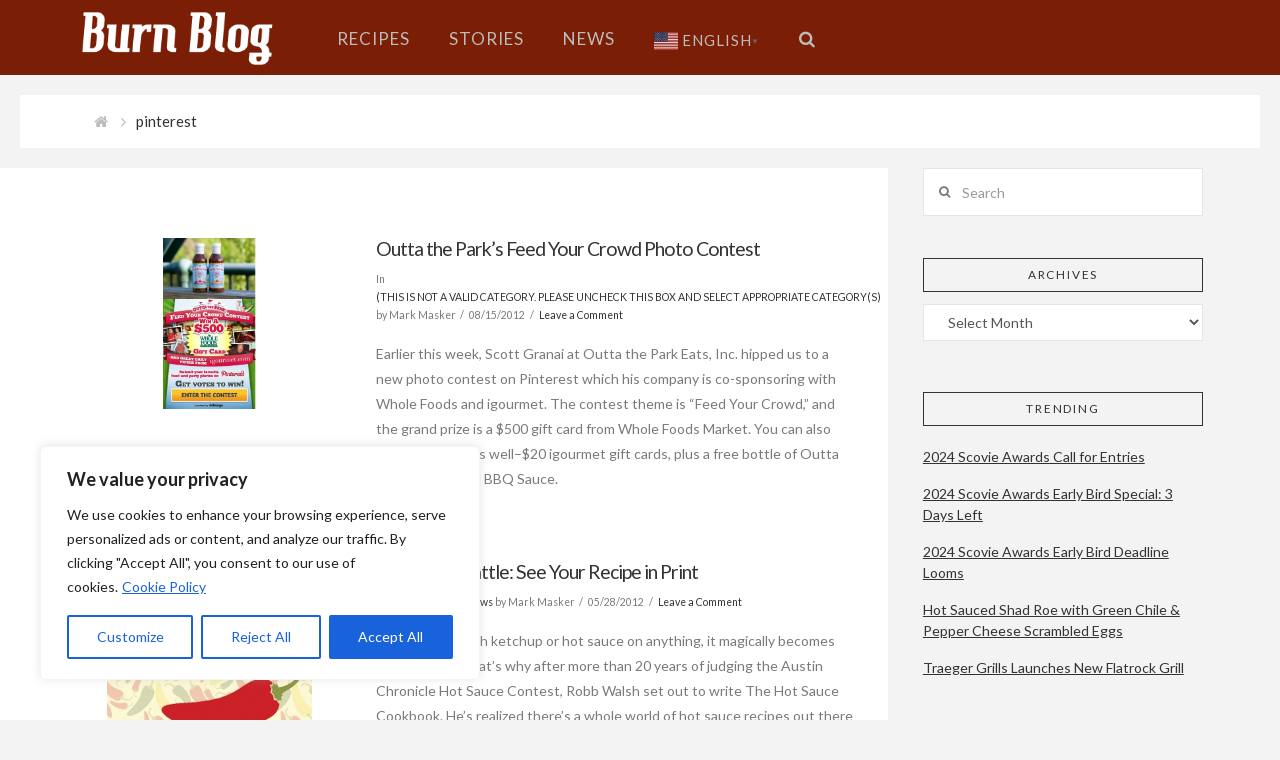

--- FILE ---
content_type: text/html; charset=utf-8
request_url: https://www.google.com/recaptcha/api2/aframe
body_size: 252
content:
<!DOCTYPE HTML><html><head><meta http-equiv="content-type" content="text/html; charset=UTF-8"></head><body><script nonce="IcMzRjkCOMqClvak6JI6PQ">/** Anti-fraud and anti-abuse applications only. See google.com/recaptcha */ try{var clients={'sodar':'https://pagead2.googlesyndication.com/pagead/sodar?'};window.addEventListener("message",function(a){try{if(a.source===window.parent){var b=JSON.parse(a.data);var c=clients[b['id']];if(c){var d=document.createElement('img');d.src=c+b['params']+'&rc='+(localStorage.getItem("rc::a")?sessionStorage.getItem("rc::b"):"");window.document.body.appendChild(d);sessionStorage.setItem("rc::e",parseInt(sessionStorage.getItem("rc::e")||0)+1);localStorage.setItem("rc::h",'1769433593291');}}}catch(b){}});window.parent.postMessage("_grecaptcha_ready", "*");}catch(b){}</script></body></html>